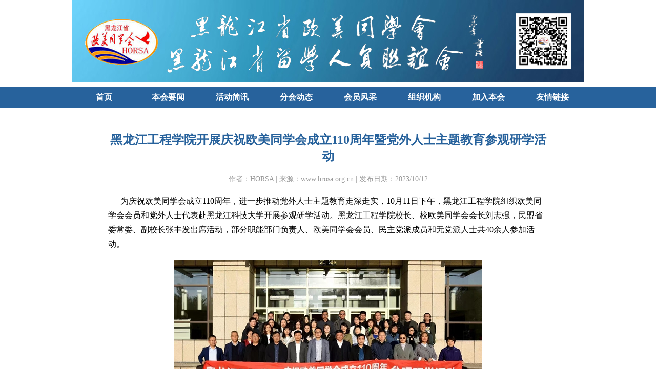

--- FILE ---
content_type: text/html
request_url: http://horsa.org.cn/show.asp?id=1139
body_size: 3499
content:


<!DOCTYPE html PUBLIC "-//W3C//DTD XHTML 1.0 Transitional//EN" "http://www.w3.org/TR/xhtml1/DTD/xhtml1-transitional.dtd">
<html xmlns="http://www.w3.org/1999/xhtml">
<head>
<meta http-equiv="Content-Type" content="text/html; charset=utf-8" />
<title>黑龙江工程学院开展庆祝欧美同学会成立110周年暨党外人士主题教育参观研学活动</title>
<link href="Default.css" rel="stylesheet" type="text/css" />
</head>

<body>

<div align="center">

<table width="1000" border="0" cellspacing="0" cellpadding="0">
  <tr>
    <td>
    <div id="div_top" align="center"><img src="images/logo.jpg" width="1000" height="160" alt="logo" /></div>
    </td>
  </tr>
</table>

<table width="100%" border="0" cellspacing="0" cellpadding="0">
  <tr>
    <td>
    <div id="div_menu" align="center">
      <table width="1000" border="0" cellspacing="0" cellpadding="0">
      <tr>
        <td>
        <div class="class_menu">
        <ul>
        <li><a href="default.asp">首页</a></li>
        <li><a href="list.asp?id=1">本会要闻</a></li>
        <li><a href="list.asp?id=2">活动简讯</a></li>
        <li><a href="list.asp?id=3">分会动态</a></li>
        <li><a href="list.asp?id=5">会员风采</a></li>      
        <li><a href="org_introduce.html">组织机构</a></li>
        <li><a href="join_personal.html">加入本会</a></li>
        <li><a href="link.html">友情链接</a></li>
        </ul>
        </div>
        </td>
      </tr>
      </table>
    </div>
    </td>
  </tr>
</table>

<table width="1000" border="0" cellspacing="0" cellpadding="0">
  <tr>
    <td>
    <div id="div_text">

    <div id="div_text_t_1" align="center">黑龙江工程学院开展庆祝欧美同学会成立110周年暨党外人士主题教育参观研学活动</div>
    <div id="div_text_t_2" align="center">作者：HORSA | 来源：www.hrosa.org.cn | 发布日期：2023/10/12</div>
    <div id="div_text_t_3" align="left"><p class="MsoNormal" style="text-indent:0.0000pt;">
	<span>&nbsp; &nbsp; &nbsp; 为庆祝欧美同学会成立</span><span>110周年，进一步推动党外人士主题教育走深走实，10月11日下午，黑龙江工程学院组织欧美同学会会员和党外人士代表赴黑龙江科技大学开展参观研学活动。黑龙江工程学院校长、校欧美同学会会长刘志强，民盟省委常委、副校长张丰发出席活动，部分职能部门负责人、欧美同学会会员、民主党派成员和无党派人士共40余人参加活动。</span> 
</p>
<p class="MsoNormal" style="text-align:center;text-indent:0pt;">
	<span><img src="/attached/image/20231012/20231012095851425142.jpg" alt="" /><br />
</span> 
</p>
<p class="MsoNormal" style="text-indent:0.0000pt;">
	<span>&nbsp; &nbsp; &nbsp; 活动得到了黑龙江科技大学的大力支持。黑龙江科技大学党委书记周宏力，党委副书记、校长孟上九等领导对我校的来访表示热烈欢迎。孟上九校长全面介绍了黑龙江科技大学的办学成果，特别是</span><span>“碳谷生态圈”的总体规划方案、一期工程建设进展情况及下一步重点工作任务，并与黑龙江科技大学宣传统战部、学校办公室负责同志陪同参观。</span> 
</p>
<p class="MsoNormal" style="text-align:center;text-indent:0pt;">
	<span><img src="/attached/image/20231012/20231012095911631163.jpg" alt="" /><br />
</span> 
</p>
<p class="MsoNormal" style="text-indent:0.0000pt;">
	<span>&nbsp; &nbsp; &nbsp; 大家先后参观了黑龙江科技大学的现代化教学矿井（地下模拟矿井）、地质馆和校史馆。现代化教学矿井（地下模拟矿井）作为目前国内设置最全、可完成功能最多的地下模拟矿井，给大家留下深刻的印象。地质馆主要展示岩层地质情况、矿石标本、煤田地质勘探技术发展史、黑龙江省各种矿产资源分布及地层地貌等。校史馆以详实的史实和丰富的史料为依据，展出</span><span>600余幅照片和近百件展品，直观展现学校发展轨迹与办学成就。</span> 
</p>
<p class="MsoNormal" style="text-align:center;text-indent:0pt;">
	<span><img src="/attached/image/20231012/20231012095965006500.jpg" alt="" /><br />
</span> 
</p>
<p class="MsoNormal" style="text-indent:0.0000pt;">
	&nbsp; &nbsp; &nbsp; 本次参观研学不仅加深了两校之间的友谊，还为两校相关职能部门、学科专业的交流合作奠定了良好的基础。大家表示，要以主题教育为契机，进一步发挥自身优势，在提升教学科研能力水平、凝练学科专业特色、促进学校高质量发展中不断探索创新、勇于奉献、担当作为。
</p>
<p class="MsoNormal" style="text-indent:0.0000pt;">
	&nbsp;
</p></div>
    
    </div>
    </td>
  </tr>
</table>

<table width="100%" border="0" cellspacing="0" cellpadding="0">
  <tr>
    <td>
    <div id="div_bottom" align="center">
    <table width="1000" border="0" cellspacing="0" cellpadding="0">
      <tr>
        <td>
        <div id="div_bottom_t" align="left">黑龙江省欧美同学会（黑龙江省留学人员联谊会）　HeiLongJiang Overseas Returned Scholars Association (HORSA)</div>
        <div id="div_bottom_t" align="left">电话：0451-82628220　传真：0451-82648814　地址：黑龙江省哈尔滨市南岗区东大直街302号　邮编：150001</div>
        <div id="div_bottom_t" align="left">Http://www.horsa.org.cn　Email：hyb@horsa.org　微信订阅号：hljorsa</div>
        <div id="div_bottom_t" align="left">Copyright　1998-2025　All Right Reservded.　黑ICP备05001091号　
          <script src="http://s94.cnzz.com/stat.php?id=486566&web_id=486566&show=pic" language="JavaScript"></script></div>
        </td>
        <td width="120">&nbsp;</td>
        <td width="120"><img src="images/horsa_258.jpg" width="100" height="100" alt="horsa" /></td>
      </tr>
    </table>
    </div>
    </td>
  </tr>
</table>

</div>
</body>
</html>


--- FILE ---
content_type: text/css
request_url: http://horsa.org.cn/Default.css
body_size: 2012
content:
@charset "utf-8";
/* CSS Document */

body{
	margin:0px;
	font-size:14px;
	font-family:"微软雅黑", "宋体";
}
a:link,a:visited{
	color:#000000;
	text-decoration:none;
}
a:hover,a:active{
	color:#F00;
}
/*div top     *********************************************/
#div_top{
	margin-top:0px;
}
/*div menu    *********************************************/
#div_menu{
	margin:10px 0px 15px 0px;
	background-color:#27629C;
}
.class_menu{ 
	margin:0px;
}
.class_menu ul{
	list-style-type:none;
	margin:0px;
	padding:0px;
	overflow:hidden;
}
.class_menu li{
	float:left;
	font-size:16px;
}
.class_menu a:link,.class_menu a:visited{
	display:block;
	width:105px;
	font-weight:bold;
	color:#FFFFFF;
	background-color:#27629C; 
	text-align:center;
	padding:10px;
	text-decoration:none;
	text-transform:uppercase;
}
.class_menu a:hover,.class_menu a:active{
	background-color:#cc0000;
}

/*div menu    *********************************************/


/*首页2列   *********************************************/
#div_column_2{
	}
#div_column_2_left{
	/*border:#CCC solid 1px;*/
	margin-top:0px;
}
#div_column_2_right{
	margin-top:0px;
	margin-left:15px;
/*	border:#CCC solid 1px;
	padding:10px 10px 5px 10px;*/
}

#div_sub_1{
	
}
#div_sub_1_t1{
	padding:0px 0px 5px 0px;
	border-bottom:#27629C solid 3px;
	font-size:18px;
	font-weight:900;
}
#div_sub_1_c1{
	margin:5px 0px 5px 0px;
	padding:2px 0px 2px 0px;
	border-bottom:#CCC dotted 1px;
}
#div_sub_1_b1{
}


/*首页3列   *********************************************/
#div_column_3{
	margin-left:10px;
	border:#CCC solid 1px;
	padding:10px 10px 5px 10px;
}
#div_sub_2{
	margin-top:15px;
}

#div_sub_2_t1{
	border-bottom:#27629C solid 3px;
	padding:0px 0px 5px 0px;
	font-size:18px;
	font-weight:900;
}
#div_sub_2_c1{
	margin:5px 0px 5px 0px;
	padding:2px 0px 2px 0px;
	border-bottom:#CCC dotted 1px;
}
#div_sub_2_b1{
}
#div_sub_3{
	margin-top:15px;
	margin-left:20px;
	margin-right:20px;
}


/*专题图片*/
#div_sub_7{
	margin-top:15px;
}

#div_sub_7_t1{
	border-bottom:#27629C solid 3px;
	padding:0px 0px 5px 0px;
	font-size:18px;
	font-weight:900;
}

#div_sub_7_c1{
	margin:15px 0px 0px 0px;
}


/*AD  条幅***************/
#div_ad_1{
	margin-top:15px;
	/*border:#CCC solid 1px;*/
}


/*会员风采图片区*****************************************************************************************************/
#div_pic{
	margin-top:10px;
}
#div_pic_t1{
	padding:0px 0px 5px 0px;
	border-bottom:#27629C solid 3px;
	font-size:18px;
	font-weight:900;
}
/*
<style type="text/css">
*{margin:0;padding:0;list-style-type:none;}
a,img{border:0;}
body{font:12px/180% Arial, Helvetica, sans-serif, "新宋体";}

*/
/* div_pic_scrollleft */
.scrollleft{width:960px;padding:5px 20px 0px 20px;margin:10px auto;}
.scrollleft li{float:left;margin-right:7px;display:inline;width:158px;text-align:center;line-height:19px}
.scrollleft img{width:136px;height:100px;padding:10px;border:solid 1px #ddd;}
/* scrolltop */
.div_pic_scrolltop{width:158px;height:438px;overflow:hidden;margin:20px auto;}
.div_pic_scrolltop li{height:156px;overflow:hidden;text-align:center;line-height:19px}
.div_pic_scrolltop img{width:136px;height:100px;padding:10px;border:solid 1px #ddd;}
/*</style>*/

/*会员风采图片区************************************************************************************************************/

/*asp   正文区************************************************************************************************************/
#div_text{
	margin-top:0px;
	padding:20px 60px 20px 60px;
	border:#CCC solid 1px;
}
#div_text_t_1{
	margin:10px;
	font-size:24px;
	color:#27629C;
	font-weight:900;
}
#div_text_t_2{
	margin:20px;
	color:#999;
}
#div_text_t_3{
	margin:10px;
	font-size:16px;
	line-height:180%;
	text-indent:2em;
}

/*html 组织机构区左右两栏******************************************/

#div_sub_5{
	margin:15px 10px 0px 10px;
}
#div_sub_5_t1{
	border-bottom:#27629C solid 3px;
	padding:0px 0px 5px 0px;
	font-size:18px;
	font-weight:900;
}
#div_sub_5_c1{
	margin:5px 0px 5px 0px;
	padding:2px 0px 2px 0px;
	border-bottom:#CCC dotted 1px;
}
#div_sub_5_b1{
}
#div_sub_6{
	margin:15px 0px 0px 20px;
}
#div_sub_6_t1{
	border-bottom:#27629C solid 3px;
	padding:0px 0px 5px 0px;
	font-size:18px;
	font-weight:900;
}
#div_sub_6_t_1{
	margin:10px;
	font-size:24px;
	color:#27629C;
	font-weight:900;
}
#div_sub_6_t_2{
	margin:20px;
	color:#999;
}
#div_sub_6_t_3{
	margin:10px;
	text-indent:2em;
}

/* asp.list 左右两栏******************************************/

#div_sub_7{
	margin:15px 10px 0px 10px;
}
#div_sub_7_t1{
	border-bottom:#27629C solid 3px;
	padding:0px 0px 5px 0px;
	font-size:18px;
	font-weight:900;
}
#div_sub_7_c1{
	margin:5px 0px 5px 0px;
	padding:2px 0px 2px 0px;
	border-bottom:#CCC dotted 1px;
}
#div_sub_7_b1{
}
#div_sub_8{
	margin:15px 0px 0px 30px;
}
#div_sub_8_t1{
	border-bottom:#27629C solid 3px;
	padding:0px 0px 5px 0px;
	font-size:18px;
	font-weight:900;
}
#div_sub_8_b{
	margin:10px 0px 10px 0px;
	padding:0px 0px 3px 0px;
	border-bottom:#CCC dotted 1px;
}
#div_sub_8_b1{
	margin-bottom:3px;
}


/*html  magazine***************************/

#div_sub_9{
	margin:15px 0px 0px 20px;
}
#div_sub_9_t1{
	border-bottom:#27629C solid 3px;
	padding:0px 0px 5px 0px;
	font-size:18px;
	font-weight:900;
}
#div_sub_9_b{
	padding:20px;
	border-bottom:#000000 dotted 1px;
}
#div_sub_9_b_p{
	margin:5px;
	border:#000000 solid 1px;
}
#div_sub_9_b_t{
	margin:30px;
}





/*html  单页正文文字区contectus,link***************************/
#div_html_text{
	margin-top:0px;
	padding:20px 60px 20px 60px;
	border:#CCC solid 1px;
}
#div_html_text_t_1{
	margin:10px;
	font-size:24px;
	color:#27629C;
	font-weight:900;
}
#div_html_text_t_2{
	margin:20px 10px 20px 10px;
	font-size:16px;
	font-weight:600;
}
#div_html_text_t_3{
	margin:10px 10px 10px 75px;
}

/*div link 友情链接***************************/
#div_link{
	margin-top:10px;
}
#div_link_t1{
	padding:0px 0px 5px 0px;
	border-bottom:#27629C solid 3px;
	font-size:18px;
	font-weight:900;
}
#div_link_c1{
	margin:8px 0px 0px 0px;
	padding:0px;
}



/*div bottom 底区***************************/
#div_bottom{
	margin-top:15px;
	background-color:#27629C;
	padding:15px;
}
#div_bottom_t{
	margin:5px;
	font-size:12px;
	color:#FFF;
}
#div_bottom{
	margin-top:15px;
	background-color:#27629C;
	padding:15px;
}
#div_bottom_t{
	margin:5px;
	font-size:12px;
	color:#FFF;
}